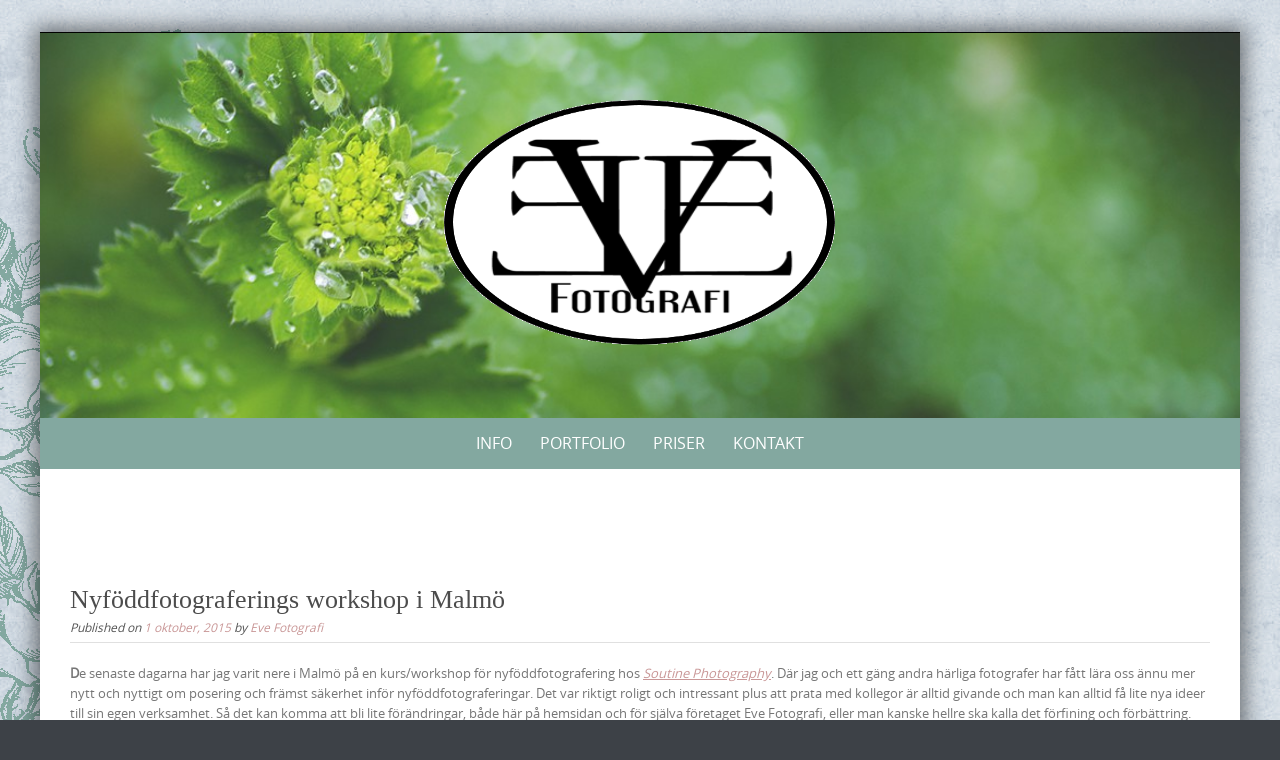

--- FILE ---
content_type: text/html; charset=UTF-8
request_url: http://evefotografi.se/nyfoddfotograferings-workshop-i-malmo/
body_size: 15082
content:

<!DOCTYPE html>
<html lang="sv-SE">
<head>
	<meta http-equiv="X-UA-Compatible" content="IE=edge">
    <meta charset="UTF-8">
    <meta name="viewport" content="width=device-width, initial-scale=1">
    <link rel="profile" href="https://gmpg.org/xfn/11">
        <style>
        #wpadminbar #wp-admin-bar-vtrts_free_top_button .ab-icon:before {
            content: "\f185";
            color: #1DAE22;
            top: 3px;
        }
    </style>
    <meta name='robots' content='index, follow, max-image-preview:large, max-snippet:-1, max-video-preview:-1' />

	<!-- This site is optimized with the Yoast SEO plugin v22.7 - https://yoast.com/wordpress/plugins/seo/ -->
	<title>Nyföddfotograferings workshop i Malmö - Eve Fotografi</title>
	<meta name="description" content="Fotograf Evelina Eklund Hassel i Jönköping. Fotograf för bröllop, porträtt, newborn och familjer. Utför även uppdrag åt företag. Jobbar i hela Sverige" />
	<link rel="canonical" href="http://evefotografi.se/nyfoddfotograferings-workshop-i-malmo/" />
	<meta property="og:locale" content="sv_SE" />
	<meta property="og:type" content="article" />
	<meta property="og:title" content="Nyföddfotograferings workshop i Malmö - Eve Fotografi" />
	<meta property="og:description" content="Fotograf Evelina Eklund Hassel i Jönköping. Fotograf för bröllop, porträtt, newborn och familjer. Utför även uppdrag åt företag. Jobbar i hela Sverige" />
	<meta property="og:url" content="http://evefotografi.se/nyfoddfotograferings-workshop-i-malmo/" />
	<meta property="og:site_name" content="Eve Fotografi" />
	<meta property="article:publisher" content="http://www.facebook.com/evefotografi" />
	<meta property="article:published_time" content="2015-10-01T09:56:08+00:00" />
	<meta property="article:modified_time" content="2015-10-01T21:35:11+00:00" />
	<meta property="og:image" content="http://evefotografi.se/wordpress/wp-content/uploads/2015/10/AT2A4061_1amindre.jpg" />
	<meta name="author" content="Eve Fotografi" />
	<meta name="twitter:card" content="summary_large_image" />
	<meta name="twitter:label1" content="Skriven av" />
	<meta name="twitter:data1" content="Eve Fotografi" />
	<meta name="twitter:label2" content="Beräknad lästid" />
	<meta name="twitter:data2" content="2 minuter" />
	<script type="application/ld+json" class="yoast-schema-graph">{"@context":"https://schema.org","@graph":[{"@type":"Article","@id":"http://evefotografi.se/nyfoddfotograferings-workshop-i-malmo/#article","isPartOf":{"@id":"http://evefotografi.se/nyfoddfotograferings-workshop-i-malmo/"},"author":{"name":"Eve Fotografi","@id":"https://evefotografi.se/#/schema/person/c9092d6451d4e6aad2b0d6cd65f23f0c"},"headline":"Nyföddfotograferings workshop i Malmö","datePublished":"2015-10-01T09:56:08+00:00","dateModified":"2015-10-01T21:35:11+00:00","mainEntityOfPage":{"@id":"http://evefotografi.se/nyfoddfotograferings-workshop-i-malmo/"},"wordCount":399,"commentCount":0,"publisher":{"@id":"https://evefotografi.se/#organization"},"image":{"@id":"http://evefotografi.se/nyfoddfotograferings-workshop-i-malmo/#primaryimage"},"thumbnailUrl":"http://evefotografi.se/wordpress/wp-content/uploads/2015/10/AT2A4061_1amindre.jpg","keywords":["barnporträtt","familj porträtt","familje foto","Fotograf","fotograf barn","fotograf borås","fotograf boudoir","fotograf bröllop","fotograf evelina eklund hassel","fotograf familj","fotograf företag","fotograf gränna","fotograf habo","fotograf jönköping","fotograf karlstad","fotograf kil","fotograf kristinehamn","fotograf mariestad","fotograf modell","fotograf mullsjö","fotograf nässjö","fotograf porträtt","fotograf skoghall","fotograf stockholm","fotograf sundsvall","fotograf Sverige","fotograf tidaholm","fotograf timrå","fotograf ulricehamn","fotograf vaggeryd","fotograf värnamo","fotograf vetlanda","Jönköping","kärlek","kärleksfotograf","minnen för livet","newbornfotograf","nyfödd","nyföddfoto","nyföddfotograf","nyföddfotografering","porträtt","porträttfotograf"],"articleSection":["Barn","Erbjudanden","Newborn","Porträtt"],"inLanguage":"sv-SE","potentialAction":[{"@type":"CommentAction","name":"Comment","target":["http://evefotografi.se/nyfoddfotograferings-workshop-i-malmo/#respond"]}]},{"@type":"WebPage","@id":"http://evefotografi.se/nyfoddfotograferings-workshop-i-malmo/","url":"http://evefotografi.se/nyfoddfotograferings-workshop-i-malmo/","name":"Nyföddfotograferings workshop i Malmö - Eve Fotografi","isPartOf":{"@id":"https://evefotografi.se/#website"},"primaryImageOfPage":{"@id":"http://evefotografi.se/nyfoddfotograferings-workshop-i-malmo/#primaryimage"},"image":{"@id":"http://evefotografi.se/nyfoddfotograferings-workshop-i-malmo/#primaryimage"},"thumbnailUrl":"http://evefotografi.se/wordpress/wp-content/uploads/2015/10/AT2A4061_1amindre.jpg","datePublished":"2015-10-01T09:56:08+00:00","dateModified":"2015-10-01T21:35:11+00:00","description":"Fotograf Evelina Eklund Hassel i Jönköping. Fotograf för bröllop, porträtt, newborn och familjer. Utför även uppdrag åt företag. Jobbar i hela Sverige","breadcrumb":{"@id":"http://evefotografi.se/nyfoddfotograferings-workshop-i-malmo/#breadcrumb"},"inLanguage":"sv-SE","potentialAction":[{"@type":"ReadAction","target":["http://evefotografi.se/nyfoddfotograferings-workshop-i-malmo/"]}]},{"@type":"ImageObject","inLanguage":"sv-SE","@id":"http://evefotografi.se/nyfoddfotograferings-workshop-i-malmo/#primaryimage","url":"http://evefotografi.se/wordpress/wp-content/uploads/2015/10/AT2A4061_1amindre.jpg","contentUrl":"http://evefotografi.se/wordpress/wp-content/uploads/2015/10/AT2A4061_1amindre.jpg","width":864,"height":576,"caption":"nyföddfotografering, fotograf Evelina Eklund Hassel i Jönköping och Karlstad"},{"@type":"BreadcrumbList","@id":"http://evefotografi.se/nyfoddfotograferings-workshop-i-malmo/#breadcrumb","itemListElement":[{"@type":"ListItem","position":1,"name":"Hem","item":"https://evefotografi.se/"},{"@type":"ListItem","position":2,"name":"Blogg","item":"https://evefotografi.se/blogg/"},{"@type":"ListItem","position":3,"name":"Nyföddfotograferings workshop i Malmö"}]},{"@type":"WebSite","@id":"https://evefotografi.se/#website","url":"https://evefotografi.se/","name":"Eve Fotografi","description":"Fotograf i Jönköping, Småland","publisher":{"@id":"https://evefotografi.se/#organization"},"potentialAction":[{"@type":"SearchAction","target":{"@type":"EntryPoint","urlTemplate":"https://evefotografi.se/?s={search_term_string}"},"query-input":"required name=search_term_string"}],"inLanguage":"sv-SE"},{"@type":"Organization","@id":"https://evefotografi.se/#organization","name":"Eve Fotografi","url":"https://evefotografi.se/","logo":{"@type":"ImageObject","inLanguage":"sv-SE","@id":"https://evefotografi.se/#/schema/logo/image/","url":"https://evefotografi.se/wordpress/wp-content/uploads/2014/12/loggan2014klarRUNDb.gif","contentUrl":"https://evefotografi.se/wordpress/wp-content/uploads/2014/12/loggan2014klarRUNDb.gif","width":400,"height":400,"caption":"Eve Fotografi"},"image":{"@id":"https://evefotografi.se/#/schema/logo/image/"},"sameAs":["http://www.facebook.com/evefotografi","https://instagram.com/evefotografi/","https://www.pinterest.com/evelinahassel/"]},{"@type":"Person","@id":"https://evefotografi.se/#/schema/person/c9092d6451d4e6aad2b0d6cd65f23f0c","name":"Eve Fotografi","image":{"@type":"ImageObject","inLanguage":"sv-SE","@id":"https://evefotografi.se/#/schema/person/image/","url":"http://2.gravatar.com/avatar/86af72a7a633ea5490a9b8d0deeec530?s=96&d=mm&r=g","contentUrl":"http://2.gravatar.com/avatar/86af72a7a633ea5490a9b8d0deeec530?s=96&d=mm&r=g","caption":"Eve Fotografi"},"description":"Evelina heter jag och det är jag som driver Eve Fotografi, samt är den som ni finner bakom kameran. Jag är en glad och trevlig tjej vars intresse för fotografering startade mycket tidigt i livet, fick jag tag i kameran fotade jag allt jag kunde tills det att rullen tagit slut. Detta höll i sig och avgjorde dessutom vad jag skulle studera på gymnasiet, det blev Hantverksprogrammet Foto i Sundsvall. Så mitt fotograferande har så gott som alltid funnits med mig och betyder väldigt mycket för mig, det är oerhört viktigt att mina bilder inte bara ska ses utan även kännas. Därför är det mycket värme, glädje och kärlek både i och bakom mina fotografier. Uppfödd i Norrländska Timrå varpå jag spenderade ett antal år i Karlstad och är numera bosatt i Jönköping efter att ha funnit kärleken. En ganska nördig och geeky tös som har en stor förkärlek till hur vår värld fungerar och datorer, samt tillhörande data/tvspel. Är annars även en mycket naturnära tjej som älskar att vistas i skogen lika som att påta runt i trädgården, gärna tillsammans med mina hundar. Det är väldigt viktigt för mig, att du som kund får en bra uppfattning om vem jag är och hur min stil på mitt fotograferande är så att ni på bästa möjliga sätt ska kunna avgöra om jag är den fotograf ni känner att ni vill ska få äran att föreviga era värdefulla ögonblick. Ni ska gå ifrån fotningen och känna er nöjda och då är det viktigt att ni väljer den som käns rätt för er.","sameAs":["http://www.evefotografi.se"]}]}</script>
	<!-- / Yoast SEO plugin. -->


<link rel="alternate" type="application/rss+xml" title="Eve Fotografi &raquo; Webbflöde" href="http://evefotografi.se/feed/" />
<link rel="alternate" type="application/rss+xml" title="Eve Fotografi &raquo; Kommentarsflöde" href="http://evefotografi.se/comments/feed/" />
<link rel="alternate" type="application/rss+xml" title="Eve Fotografi &raquo; Kommentarsflöde för Nyföddfotograferings workshop i Malmö" href="http://evefotografi.se/nyfoddfotograferings-workshop-i-malmo/feed/" />
		<!-- This site uses the Google Analytics by MonsterInsights plugin v8.23.1 - Using Analytics tracking - https://www.monsterinsights.com/ -->
		<!-- Observera: MonsterInsights är för närvarande inte konfigurerat på denna webbplats. Webbplatsägaren måste autentisera med Google Analytics i MonsterInsights inställningspanel. -->
					<!-- No tracking code set -->
				<!-- / Google Analytics by MonsterInsights -->
		<script type="text/javascript">
/* <![CDATA[ */
window._wpemojiSettings = {"baseUrl":"https:\/\/s.w.org\/images\/core\/emoji\/15.0.3\/72x72\/","ext":".png","svgUrl":"https:\/\/s.w.org\/images\/core\/emoji\/15.0.3\/svg\/","svgExt":".svg","source":{"concatemoji":"http:\/\/evefotografi.se\/wordpress\/wp-includes\/js\/wp-emoji-release.min.js?ver=6.5.7"}};
/*! This file is auto-generated */
!function(i,n){var o,s,e;function c(e){try{var t={supportTests:e,timestamp:(new Date).valueOf()};sessionStorage.setItem(o,JSON.stringify(t))}catch(e){}}function p(e,t,n){e.clearRect(0,0,e.canvas.width,e.canvas.height),e.fillText(t,0,0);var t=new Uint32Array(e.getImageData(0,0,e.canvas.width,e.canvas.height).data),r=(e.clearRect(0,0,e.canvas.width,e.canvas.height),e.fillText(n,0,0),new Uint32Array(e.getImageData(0,0,e.canvas.width,e.canvas.height).data));return t.every(function(e,t){return e===r[t]})}function u(e,t,n){switch(t){case"flag":return n(e,"\ud83c\udff3\ufe0f\u200d\u26a7\ufe0f","\ud83c\udff3\ufe0f\u200b\u26a7\ufe0f")?!1:!n(e,"\ud83c\uddfa\ud83c\uddf3","\ud83c\uddfa\u200b\ud83c\uddf3")&&!n(e,"\ud83c\udff4\udb40\udc67\udb40\udc62\udb40\udc65\udb40\udc6e\udb40\udc67\udb40\udc7f","\ud83c\udff4\u200b\udb40\udc67\u200b\udb40\udc62\u200b\udb40\udc65\u200b\udb40\udc6e\u200b\udb40\udc67\u200b\udb40\udc7f");case"emoji":return!n(e,"\ud83d\udc26\u200d\u2b1b","\ud83d\udc26\u200b\u2b1b")}return!1}function f(e,t,n){var r="undefined"!=typeof WorkerGlobalScope&&self instanceof WorkerGlobalScope?new OffscreenCanvas(300,150):i.createElement("canvas"),a=r.getContext("2d",{willReadFrequently:!0}),o=(a.textBaseline="top",a.font="600 32px Arial",{});return e.forEach(function(e){o[e]=t(a,e,n)}),o}function t(e){var t=i.createElement("script");t.src=e,t.defer=!0,i.head.appendChild(t)}"undefined"!=typeof Promise&&(o="wpEmojiSettingsSupports",s=["flag","emoji"],n.supports={everything:!0,everythingExceptFlag:!0},e=new Promise(function(e){i.addEventListener("DOMContentLoaded",e,{once:!0})}),new Promise(function(t){var n=function(){try{var e=JSON.parse(sessionStorage.getItem(o));if("object"==typeof e&&"number"==typeof e.timestamp&&(new Date).valueOf()<e.timestamp+604800&&"object"==typeof e.supportTests)return e.supportTests}catch(e){}return null}();if(!n){if("undefined"!=typeof Worker&&"undefined"!=typeof OffscreenCanvas&&"undefined"!=typeof URL&&URL.createObjectURL&&"undefined"!=typeof Blob)try{var e="postMessage("+f.toString()+"("+[JSON.stringify(s),u.toString(),p.toString()].join(",")+"));",r=new Blob([e],{type:"text/javascript"}),a=new Worker(URL.createObjectURL(r),{name:"wpTestEmojiSupports"});return void(a.onmessage=function(e){c(n=e.data),a.terminate(),t(n)})}catch(e){}c(n=f(s,u,p))}t(n)}).then(function(e){for(var t in e)n.supports[t]=e[t],n.supports.everything=n.supports.everything&&n.supports[t],"flag"!==t&&(n.supports.everythingExceptFlag=n.supports.everythingExceptFlag&&n.supports[t]);n.supports.everythingExceptFlag=n.supports.everythingExceptFlag&&!n.supports.flag,n.DOMReady=!1,n.readyCallback=function(){n.DOMReady=!0}}).then(function(){return e}).then(function(){var e;n.supports.everything||(n.readyCallback(),(e=n.source||{}).concatemoji?t(e.concatemoji):e.wpemoji&&e.twemoji&&(t(e.twemoji),t(e.wpemoji)))}))}((window,document),window._wpemojiSettings);
/* ]]> */
</script>
<style id='wp-emoji-styles-inline-css' type='text/css'>

	img.wp-smiley, img.emoji {
		display: inline !important;
		border: none !important;
		box-shadow: none !important;
		height: 1em !important;
		width: 1em !important;
		margin: 0 0.07em !important;
		vertical-align: -0.1em !important;
		background: none !important;
		padding: 0 !important;
	}
</style>
<link rel='stylesheet' id='wp-block-library-css' href='http://evefotografi.se/wordpress/wp-includes/css/dist/block-library/style.min.css?ver=6.5.7' type='text/css' media='all' />
<style id='wp-block-library-theme-inline-css' type='text/css'>
.wp-block-audio figcaption{color:#555;font-size:13px;text-align:center}.is-dark-theme .wp-block-audio figcaption{color:#ffffffa6}.wp-block-audio{margin:0 0 1em}.wp-block-code{border:1px solid #ccc;border-radius:4px;font-family:Menlo,Consolas,monaco,monospace;padding:.8em 1em}.wp-block-embed figcaption{color:#555;font-size:13px;text-align:center}.is-dark-theme .wp-block-embed figcaption{color:#ffffffa6}.wp-block-embed{margin:0 0 1em}.blocks-gallery-caption{color:#555;font-size:13px;text-align:center}.is-dark-theme .blocks-gallery-caption{color:#ffffffa6}.wp-block-image figcaption{color:#555;font-size:13px;text-align:center}.is-dark-theme .wp-block-image figcaption{color:#ffffffa6}.wp-block-image{margin:0 0 1em}.wp-block-pullquote{border-bottom:4px solid;border-top:4px solid;color:currentColor;margin-bottom:1.75em}.wp-block-pullquote cite,.wp-block-pullquote footer,.wp-block-pullquote__citation{color:currentColor;font-size:.8125em;font-style:normal;text-transform:uppercase}.wp-block-quote{border-left:.25em solid;margin:0 0 1.75em;padding-left:1em}.wp-block-quote cite,.wp-block-quote footer{color:currentColor;font-size:.8125em;font-style:normal;position:relative}.wp-block-quote.has-text-align-right{border-left:none;border-right:.25em solid;padding-left:0;padding-right:1em}.wp-block-quote.has-text-align-center{border:none;padding-left:0}.wp-block-quote.is-large,.wp-block-quote.is-style-large,.wp-block-quote.is-style-plain{border:none}.wp-block-search .wp-block-search__label{font-weight:700}.wp-block-search__button{border:1px solid #ccc;padding:.375em .625em}:where(.wp-block-group.has-background){padding:1.25em 2.375em}.wp-block-separator.has-css-opacity{opacity:.4}.wp-block-separator{border:none;border-bottom:2px solid;margin-left:auto;margin-right:auto}.wp-block-separator.has-alpha-channel-opacity{opacity:1}.wp-block-separator:not(.is-style-wide):not(.is-style-dots){width:100px}.wp-block-separator.has-background:not(.is-style-dots){border-bottom:none;height:1px}.wp-block-separator.has-background:not(.is-style-wide):not(.is-style-dots){height:2px}.wp-block-table{margin:0 0 1em}.wp-block-table td,.wp-block-table th{word-break:normal}.wp-block-table figcaption{color:#555;font-size:13px;text-align:center}.is-dark-theme .wp-block-table figcaption{color:#ffffffa6}.wp-block-video figcaption{color:#555;font-size:13px;text-align:center}.is-dark-theme .wp-block-video figcaption{color:#ffffffa6}.wp-block-video{margin:0 0 1em}.wp-block-template-part.has-background{margin-bottom:0;margin-top:0;padding:1.25em 2.375em}
</style>
<style id='classic-theme-styles-inline-css' type='text/css'>
/*! This file is auto-generated */
.wp-block-button__link{color:#fff;background-color:#32373c;border-radius:9999px;box-shadow:none;text-decoration:none;padding:calc(.667em + 2px) calc(1.333em + 2px);font-size:1.125em}.wp-block-file__button{background:#32373c;color:#fff;text-decoration:none}
</style>
<style id='global-styles-inline-css' type='text/css'>
body{--wp--preset--color--black: #000000;--wp--preset--color--cyan-bluish-gray: #abb8c3;--wp--preset--color--white: #ffffff;--wp--preset--color--pale-pink: #f78da7;--wp--preset--color--vivid-red: #cf2e2e;--wp--preset--color--luminous-vivid-orange: #ff6900;--wp--preset--color--luminous-vivid-amber: #fcb900;--wp--preset--color--light-green-cyan: #7bdcb5;--wp--preset--color--vivid-green-cyan: #00d084;--wp--preset--color--pale-cyan-blue: #8ed1fc;--wp--preset--color--vivid-cyan-blue: #0693e3;--wp--preset--color--vivid-purple: #9b51e0;--wp--preset--gradient--vivid-cyan-blue-to-vivid-purple: linear-gradient(135deg,rgba(6,147,227,1) 0%,rgb(155,81,224) 100%);--wp--preset--gradient--light-green-cyan-to-vivid-green-cyan: linear-gradient(135deg,rgb(122,220,180) 0%,rgb(0,208,130) 100%);--wp--preset--gradient--luminous-vivid-amber-to-luminous-vivid-orange: linear-gradient(135deg,rgba(252,185,0,1) 0%,rgba(255,105,0,1) 100%);--wp--preset--gradient--luminous-vivid-orange-to-vivid-red: linear-gradient(135deg,rgba(255,105,0,1) 0%,rgb(207,46,46) 100%);--wp--preset--gradient--very-light-gray-to-cyan-bluish-gray: linear-gradient(135deg,rgb(238,238,238) 0%,rgb(169,184,195) 100%);--wp--preset--gradient--cool-to-warm-spectrum: linear-gradient(135deg,rgb(74,234,220) 0%,rgb(151,120,209) 20%,rgb(207,42,186) 40%,rgb(238,44,130) 60%,rgb(251,105,98) 80%,rgb(254,248,76) 100%);--wp--preset--gradient--blush-light-purple: linear-gradient(135deg,rgb(255,206,236) 0%,rgb(152,150,240) 100%);--wp--preset--gradient--blush-bordeaux: linear-gradient(135deg,rgb(254,205,165) 0%,rgb(254,45,45) 50%,rgb(107,0,62) 100%);--wp--preset--gradient--luminous-dusk: linear-gradient(135deg,rgb(255,203,112) 0%,rgb(199,81,192) 50%,rgb(65,88,208) 100%);--wp--preset--gradient--pale-ocean: linear-gradient(135deg,rgb(255,245,203) 0%,rgb(182,227,212) 50%,rgb(51,167,181) 100%);--wp--preset--gradient--electric-grass: linear-gradient(135deg,rgb(202,248,128) 0%,rgb(113,206,126) 100%);--wp--preset--gradient--midnight: linear-gradient(135deg,rgb(2,3,129) 0%,rgb(40,116,252) 100%);--wp--preset--font-size--small: 13px;--wp--preset--font-size--medium: 20px;--wp--preset--font-size--large: 36px;--wp--preset--font-size--x-large: 42px;--wp--preset--spacing--20: 0.44rem;--wp--preset--spacing--30: 0.67rem;--wp--preset--spacing--40: 1rem;--wp--preset--spacing--50: 1.5rem;--wp--preset--spacing--60: 2.25rem;--wp--preset--spacing--70: 3.38rem;--wp--preset--spacing--80: 5.06rem;--wp--preset--shadow--natural: 6px 6px 9px rgba(0, 0, 0, 0.2);--wp--preset--shadow--deep: 12px 12px 50px rgba(0, 0, 0, 0.4);--wp--preset--shadow--sharp: 6px 6px 0px rgba(0, 0, 0, 0.2);--wp--preset--shadow--outlined: 6px 6px 0px -3px rgba(255, 255, 255, 1), 6px 6px rgba(0, 0, 0, 1);--wp--preset--shadow--crisp: 6px 6px 0px rgba(0, 0, 0, 1);}:where(.is-layout-flex){gap: 0.5em;}:where(.is-layout-grid){gap: 0.5em;}body .is-layout-flex{display: flex;}body .is-layout-flex{flex-wrap: wrap;align-items: center;}body .is-layout-flex > *{margin: 0;}body .is-layout-grid{display: grid;}body .is-layout-grid > *{margin: 0;}:where(.wp-block-columns.is-layout-flex){gap: 2em;}:where(.wp-block-columns.is-layout-grid){gap: 2em;}:where(.wp-block-post-template.is-layout-flex){gap: 1.25em;}:where(.wp-block-post-template.is-layout-grid){gap: 1.25em;}.has-black-color{color: var(--wp--preset--color--black) !important;}.has-cyan-bluish-gray-color{color: var(--wp--preset--color--cyan-bluish-gray) !important;}.has-white-color{color: var(--wp--preset--color--white) !important;}.has-pale-pink-color{color: var(--wp--preset--color--pale-pink) !important;}.has-vivid-red-color{color: var(--wp--preset--color--vivid-red) !important;}.has-luminous-vivid-orange-color{color: var(--wp--preset--color--luminous-vivid-orange) !important;}.has-luminous-vivid-amber-color{color: var(--wp--preset--color--luminous-vivid-amber) !important;}.has-light-green-cyan-color{color: var(--wp--preset--color--light-green-cyan) !important;}.has-vivid-green-cyan-color{color: var(--wp--preset--color--vivid-green-cyan) !important;}.has-pale-cyan-blue-color{color: var(--wp--preset--color--pale-cyan-blue) !important;}.has-vivid-cyan-blue-color{color: var(--wp--preset--color--vivid-cyan-blue) !important;}.has-vivid-purple-color{color: var(--wp--preset--color--vivid-purple) !important;}.has-black-background-color{background-color: var(--wp--preset--color--black) !important;}.has-cyan-bluish-gray-background-color{background-color: var(--wp--preset--color--cyan-bluish-gray) !important;}.has-white-background-color{background-color: var(--wp--preset--color--white) !important;}.has-pale-pink-background-color{background-color: var(--wp--preset--color--pale-pink) !important;}.has-vivid-red-background-color{background-color: var(--wp--preset--color--vivid-red) !important;}.has-luminous-vivid-orange-background-color{background-color: var(--wp--preset--color--luminous-vivid-orange) !important;}.has-luminous-vivid-amber-background-color{background-color: var(--wp--preset--color--luminous-vivid-amber) !important;}.has-light-green-cyan-background-color{background-color: var(--wp--preset--color--light-green-cyan) !important;}.has-vivid-green-cyan-background-color{background-color: var(--wp--preset--color--vivid-green-cyan) !important;}.has-pale-cyan-blue-background-color{background-color: var(--wp--preset--color--pale-cyan-blue) !important;}.has-vivid-cyan-blue-background-color{background-color: var(--wp--preset--color--vivid-cyan-blue) !important;}.has-vivid-purple-background-color{background-color: var(--wp--preset--color--vivid-purple) !important;}.has-black-border-color{border-color: var(--wp--preset--color--black) !important;}.has-cyan-bluish-gray-border-color{border-color: var(--wp--preset--color--cyan-bluish-gray) !important;}.has-white-border-color{border-color: var(--wp--preset--color--white) !important;}.has-pale-pink-border-color{border-color: var(--wp--preset--color--pale-pink) !important;}.has-vivid-red-border-color{border-color: var(--wp--preset--color--vivid-red) !important;}.has-luminous-vivid-orange-border-color{border-color: var(--wp--preset--color--luminous-vivid-orange) !important;}.has-luminous-vivid-amber-border-color{border-color: var(--wp--preset--color--luminous-vivid-amber) !important;}.has-light-green-cyan-border-color{border-color: var(--wp--preset--color--light-green-cyan) !important;}.has-vivid-green-cyan-border-color{border-color: var(--wp--preset--color--vivid-green-cyan) !important;}.has-pale-cyan-blue-border-color{border-color: var(--wp--preset--color--pale-cyan-blue) !important;}.has-vivid-cyan-blue-border-color{border-color: var(--wp--preset--color--vivid-cyan-blue) !important;}.has-vivid-purple-border-color{border-color: var(--wp--preset--color--vivid-purple) !important;}.has-vivid-cyan-blue-to-vivid-purple-gradient-background{background: var(--wp--preset--gradient--vivid-cyan-blue-to-vivid-purple) !important;}.has-light-green-cyan-to-vivid-green-cyan-gradient-background{background: var(--wp--preset--gradient--light-green-cyan-to-vivid-green-cyan) !important;}.has-luminous-vivid-amber-to-luminous-vivid-orange-gradient-background{background: var(--wp--preset--gradient--luminous-vivid-amber-to-luminous-vivid-orange) !important;}.has-luminous-vivid-orange-to-vivid-red-gradient-background{background: var(--wp--preset--gradient--luminous-vivid-orange-to-vivid-red) !important;}.has-very-light-gray-to-cyan-bluish-gray-gradient-background{background: var(--wp--preset--gradient--very-light-gray-to-cyan-bluish-gray) !important;}.has-cool-to-warm-spectrum-gradient-background{background: var(--wp--preset--gradient--cool-to-warm-spectrum) !important;}.has-blush-light-purple-gradient-background{background: var(--wp--preset--gradient--blush-light-purple) !important;}.has-blush-bordeaux-gradient-background{background: var(--wp--preset--gradient--blush-bordeaux) !important;}.has-luminous-dusk-gradient-background{background: var(--wp--preset--gradient--luminous-dusk) !important;}.has-pale-ocean-gradient-background{background: var(--wp--preset--gradient--pale-ocean) !important;}.has-electric-grass-gradient-background{background: var(--wp--preset--gradient--electric-grass) !important;}.has-midnight-gradient-background{background: var(--wp--preset--gradient--midnight) !important;}.has-small-font-size{font-size: var(--wp--preset--font-size--small) !important;}.has-medium-font-size{font-size: var(--wp--preset--font-size--medium) !important;}.has-large-font-size{font-size: var(--wp--preset--font-size--large) !important;}.has-x-large-font-size{font-size: var(--wp--preset--font-size--x-large) !important;}
.wp-block-navigation a:where(:not(.wp-element-button)){color: inherit;}
:where(.wp-block-post-template.is-layout-flex){gap: 1.25em;}:where(.wp-block-post-template.is-layout-grid){gap: 1.25em;}
:where(.wp-block-columns.is-layout-flex){gap: 2em;}:where(.wp-block-columns.is-layout-grid){gap: 2em;}
.wp-block-pullquote{font-size: 1.5em;line-height: 1.6;}
</style>
<link rel='stylesheet' id='contact-form-7-css' href='http://evefotografi.se/wordpress/wp-content/plugins/contact-form-7/includes/css/styles.css?ver=5.9.6' type='text/css' media='all' />
<link rel='stylesheet' id='everest-forms-general-css' href='http://evefotografi.se/wordpress/wp-content/plugins/everest-forms/assets/css/everest-forms.css?ver=2.0.9' type='text/css' media='all' />
<link rel='stylesheet' id='puresimple-responsive-css' href='http://evefotografi.se/wordpress/wp-content/themes/pure-simple/css/responsive.min.css?ver=3.1.1' type='text/css' media='all' />
<link rel='stylesheet' id='puresimple-fontawesome-css' href='http://evefotografi.se/wordpress/wp-content/themes/pure-simple/css/font-awesome.min.css?ver=4.2.0' type='text/css' media='all' />
<link rel='stylesheet' id='puresimple-opensans-css' href='http://evefotografi.se/wordpress/wp-content/themes/pure-simple/css/font-opensans.css?ver=1.0.2' type='text/css' media='all' />
<link rel='stylesheet' id='puresimple-style-css' href='http://evefotografi.se/wordpress/wp-content/themes/pure-simple/style.css?ver=6.5.7' type='text/css' media='all' />
<link rel='stylesheet' id='colorbox-css' href='http://evefotografi.se/wordpress/wp-content/plugins/slideshow-gallery/views/default/css/colorbox.css?ver=1.3.19' type='text/css' media='all' />
<link rel='stylesheet' id='fontawesome-css' href='http://evefotografi.se/wordpress/wp-content/plugins/slideshow-gallery/views/default/css/fontawesome.css?ver=4.4.0' type='text/css' media='all' />
<script type="text/javascript" id="ahc_front_js-js-extra">
/* <![CDATA[ */
var ahc_ajax_front = {"ajax_url":"http:\/\/evefotografi.se\/wordpress\/wp-admin\/admin-ajax.php","page_id":"2402","page_title":"Nyf\u00f6ddfotograferings workshop i Malm\u00f6","post_type":"post"};
/* ]]> */
</script>
<script type="text/javascript" src="http://evefotografi.se/wordpress/wp-content/plugins/visitors-traffic-real-time-statistics/js/front.js?ver=6.5.7" id="ahc_front_js-js"></script>
<script type="text/javascript" src="http://evefotografi.se/wordpress/wp-includes/js/jquery/jquery.min.js?ver=3.7.1" id="jquery-core-js"></script>
<script type="text/javascript" src="http://evefotografi.se/wordpress/wp-includes/js/jquery/jquery-migrate.min.js?ver=3.4.1" id="jquery-migrate-js"></script>
<script type="text/javascript" src="http://evefotografi.se/wordpress/wp-content/plugins/slideshow-gallery/views/default/js/gallery.js?ver=1.0" id="slideshow-gallery-js"></script>
<script type="text/javascript" src="http://evefotografi.se/wordpress/wp-content/plugins/slideshow-gallery/views/default/js/colorbox.js?ver=1.6.3" id="colorbox-js"></script>
<link rel="https://api.w.org/" href="http://evefotografi.se/wp-json/" /><link rel="alternate" type="application/json" href="http://evefotografi.se/wp-json/wp/v2/posts/2402" /><link rel="EditURI" type="application/rsd+xml" title="RSD" href="http://evefotografi.se/wordpress/xmlrpc.php?rsd" />
<meta name="generator" content="WordPress 6.5.7" />
<meta name="generator" content="Everest Forms 2.0.9" />
<link rel='shortlink' href='http://evefotografi.se/?p=2402' />
<link rel="alternate" type="application/json+oembed" href="http://evefotografi.se/wp-json/oembed/1.0/embed?url=http%3A%2F%2Fevefotografi.se%2Fnyfoddfotograferings-workshop-i-malmo%2F" />
<link rel="alternate" type="text/xml+oembed" href="http://evefotografi.se/wp-json/oembed/1.0/embed?url=http%3A%2F%2Fevefotografi.se%2Fnyfoddfotograferings-workshop-i-malmo%2F&#038;format=xml" />
<style>[class*=" icon-oc-"],[class^=icon-oc-]{speak:none;font-style:normal;font-weight:400;font-variant:normal;text-transform:none;line-height:1;-webkit-font-smoothing:antialiased;-moz-osx-font-smoothing:grayscale}.icon-oc-one-com-white-32px-fill:before{content:"901"}.icon-oc-one-com:before{content:"900"}#one-com-icon,.toplevel_page_onecom-wp .wp-menu-image{speak:none;display:flex;align-items:center;justify-content:center;text-transform:none;line-height:1;-webkit-font-smoothing:antialiased;-moz-osx-font-smoothing:grayscale}.onecom-wp-admin-bar-item>a,.toplevel_page_onecom-wp>.wp-menu-name{font-size:16px;font-weight:400;line-height:1}.toplevel_page_onecom-wp>.wp-menu-name img{width:69px;height:9px;}.wp-submenu-wrap.wp-submenu>.wp-submenu-head>img{width:88px;height:auto}.onecom-wp-admin-bar-item>a img{height:7px!important}.onecom-wp-admin-bar-item>a img,.toplevel_page_onecom-wp>.wp-menu-name img{opacity:.8}.onecom-wp-admin-bar-item.hover>a img,.toplevel_page_onecom-wp.wp-has-current-submenu>.wp-menu-name img,li.opensub>a.toplevel_page_onecom-wp>.wp-menu-name img{opacity:1}#one-com-icon:before,.onecom-wp-admin-bar-item>a:before,.toplevel_page_onecom-wp>.wp-menu-image:before{content:'';position:static!important;background-color:rgba(240,245,250,.4);border-radius:102px;width:18px;height:18px;padding:0!important}.onecom-wp-admin-bar-item>a:before{width:14px;height:14px}.onecom-wp-admin-bar-item.hover>a:before,.toplevel_page_onecom-wp.opensub>a>.wp-menu-image:before,.toplevel_page_onecom-wp.wp-has-current-submenu>.wp-menu-image:before{background-color:#76b82a}.onecom-wp-admin-bar-item>a{display:inline-flex!important;align-items:center;justify-content:center}#one-com-logo-wrapper{font-size:4em}#one-com-icon{vertical-align:middle}.imagify-welcome{display:none !important;}</style><script type="text/javascript">
(function($) {
	var $document = $(document);
	
	$document.ready(function() {
		if (typeof $.fn.colorbox !== 'undefined') {
			$.extend($.colorbox.settings, {
				current: "Image {current} of {total}",
			    previous: "Previous",
			    next: "Next",
			    close: "Close",
			    xhrError: "This content failed to load",
			    imgError: "This image failed to load"
			});
		}
	});
})(jQuery);
</script><link rel="pingback" href="http://evefotografi.se/wordpress/xmlrpc.php"><style type="text/css">
html {font-size: 100%;}a, a:visited {color:#c99797;}a:focus, a:hover {color:#767676;}.more-link a {background-color: #789993;	color: #ffffff;}.more-link a:hover {background-color: #a48a61; color: #ffffff;}#footer-menu a {color: #b2b2b2;}#footer-menu a:hover {color: #767676;}#bottom-wrapper a,#bottom-wrapper .tagcloud a {color: #ffffff;}#bottom-wrapper a:hover {color: #cadad7;}#bottom-wrapper .tagcloud a {border-color: #cadad7;}#socialbar .socialicon {background-color: #67776d;}#socialbar a {color: #a3ccc7;}#socialbar a:hover {color: #bbf7e3;}.entry-title {font-size: 1.625rem;}.widget-title {font-size: 1.313rem;}#content {font-size: 0.813rem;}#bottom-wrapper {font-size: 0.75rem;}.site-tagline:before {background-color: #b9b9b9;}#cta {background-color:#ffffff;}h1 {font-size: 1.75rem;}h2 {font-size: 1.625rem;}h3 {font-size: 1.438rem;}h4 {font-size: 1.125rem;}h5 {font-size: 1rem;}h6 {font-size: 0.875rem;}#cta-heading {color:#4c4c4c;}.entry-title, .entry-title a {color:#4c4c4c;}.widget-title {color:#4c4c4c;} .entry-title a:hover {color:#a48a61;}#bottom-wrapper .widget-title {color:#cadad7;}#footer-heading {color:#767676;}#bottom-wrapper {background-color:#83a8a0;}.menu-toggle {background-color: ; color: ;} .site-navigation.toggled-on a {background: ; color:;}

@media screen and (min-width: 783px) {.site-navigation ul {font-size: 1rem;}.primary-navigation li li > a {font-size: 0.813rem;}.primary-navigation li li > a {color:#b6b6b6; border-color:#363535;}.primary-navigation li a,.site-navigation a:hover,.site-navigation .current-menu-item > a,.site-navigation .current-menu-item > a,.site-navigation .current-menu-ancestor > a {color:#ffffff;}.primary-navigation ul ul,.primary-navigation > li a:hover,.primary-navigation li:hover > a,.primary-navigation li li.focus > a,.primary-navigation ul ul a:hover,.primary-navigation ul ul li.focus > a {background-color:#516862;}.site-navigation .current-menu-item > a,
.site-navigation .current-menu-ancestor > a {background-color: #516862;}	.home.current-menu-item a {background: none;} .primary-navigation li:hover > ul.sub-menu, .primary-navigation li li:hover > a { background-color: #080d07 }}
</style>
<meta name="generator" content="Elementor 3.24.6; features: additional_custom_breakpoints; settings: css_print_method-external, google_font-enabled, font_display-auto">
			<style>
				.e-con.e-parent:nth-of-type(n+4):not(.e-lazyloaded):not(.e-no-lazyload),
				.e-con.e-parent:nth-of-type(n+4):not(.e-lazyloaded):not(.e-no-lazyload) * {
					background-image: none !important;
				}
				@media screen and (max-height: 1024px) {
					.e-con.e-parent:nth-of-type(n+3):not(.e-lazyloaded):not(.e-no-lazyload),
					.e-con.e-parent:nth-of-type(n+3):not(.e-lazyloaded):not(.e-no-lazyload) * {
						background-image: none !important;
					}
				}
				@media screen and (max-height: 640px) {
					.e-con.e-parent:nth-of-type(n+2):not(.e-lazyloaded):not(.e-no-lazyload),
					.e-con.e-parent:nth-of-type(n+2):not(.e-lazyloaded):not(.e-no-lazyload) * {
						background-image: none !important;
					}
				}
			</style>
			<style type="text/css" id="custom-background-css">
body.custom-background { background-color: #3d4147; background-image: url("http://blogg.evefotografi.se/wp-content/uploads/2014/12/page-bg34c.jpg"); background-position: left top; background-size: auto; background-repeat: no-repeat; background-attachment: fixed; }
</style>
	<link rel="icon" href="http://evefotografi.se/wordpress/wp-content/uploads/2014/12/loggan2014klarRUNDb-32x32.gif" sizes="32x32" />
<link rel="icon" href="http://evefotografi.se/wordpress/wp-content/uploads/2014/12/loggan2014klarRUNDb-192x192.gif" sizes="192x192" />
<link rel="apple-touch-icon" href="http://evefotografi.se/wordpress/wp-content/uploads/2014/12/loggan2014klarRUNDb-180x180.gif" />
<meta name="msapplication-TileImage" content="http://evefotografi.se/wordpress/wp-content/uploads/2014/12/loggan2014klarRUNDb-270x270.gif" />
</head>

<body class="post-template-default single single-post postid-2402 single-format-standard custom-background everest-forms-no-js elementor-default elementor-kit-5485">
<!-- add move to top feture -->

<div id="page" class="boxsmall hfeed site">
	<a class="skip-link screen-reader-text" href="#content">Skip to content</a>

    
<div id="masthead" class="header-box" style="background-color: #ffffff;">
	<div class="header-bg" style=" background-image: url(http://evefotografi.se/wordpress/wp-content/uploads/2015/08/cropped-AT2A3990_1almindre.jpg	);">

		<div class="header-inner"  style="padding: 2rem 0 2rem 0;">
			
            	<div class="logo fade-logo">
					<a href="http://evefotografi.se/" title="Eve Fotografi Fotograf i Jönköping, Småland" rel="home"><img src="http://evefotografi.se/wordpress/wp-content/uploads/2014/12/loggan2014klarRUNDb.gif" alt="Eve Fotografi"></a>
				</div>

			
		</div>
	</div>
</div>

<div class="navigation clearfix" style="background-color: #83a8a0;">
  	<div class="container">
      	<div class="row">
          <div class="col-md-12">
             <div id="navbar" class="navbar">
				<nav id="primary-navigation" class="site-navigation primary-navigation" role="navigation">
				<div class="toggle-container visible-xs visible-sm hidden-md hidden-lg" style="background-color: #83a8a0;">
                <button class="menu-toggle">Menu</button></div>

				<a class="screen-reader-text skip-link" href="#content">Skip to content</a>
             	<ul id="menu-sidorna" class="nav-menu"><li id="menu-item-592" class="menu-item menu-item-type-custom menu-item-object-custom menu-item-has-children menu-item-592"><a href="#">Info</a>
<ul class="sub-menu">
	<li id="menu-item-5129" class="menu-item menu-item-type-post_type menu-item-object-page menu-item-5129"><a href="http://evefotografi.se/ommig/">Om mig och Företaget</a></li>
	<li id="menu-item-2879" class="menu-item menu-item-type-post_type menu-item-object-page menu-item-2879"><a href="http://evefotografi.se/info/referenser/">Referenser</a></li>
	<li id="menu-item-341" class="menu-item menu-item-type-post_type menu-item-object-page menu-item-341"><a href="http://evefotografi.se/info/att-tanka-pa/">Att tänka på</a></li>
</ul>
</li>
<li id="menu-item-585" class="menu-item menu-item-type-custom menu-item-object-custom menu-item-has-children menu-item-585"><a href="#">Portfolio</a>
<ul class="sub-menu">
	<li id="menu-item-814" class="menu-item menu-item-type-custom menu-item-object-custom menu-item-has-children menu-item-814"><a href="#">Porträtt</a>
	<ul class="sub-menu">
		<li id="menu-item-815" class="menu-item menu-item-type-post_type menu-item-object-page menu-item-815"><a href="http://evefotografi.se/portfolio/portratt/portratt/">Porträtt</a></li>
		<li id="menu-item-340" class="menu-item menu-item-type-post_type menu-item-object-page menu-item-340"><a href="http://evefotografi.se/portfolio/portratt/par-och-karlek/">Par och Kärlek</a></li>
		<li id="menu-item-816" class="menu-item menu-item-type-post_type menu-item-object-page menu-item-816"><a href="http://evefotografi.se/portfolio/portratt/gravid/">Gravid</a></li>
		<li id="menu-item-817" class="menu-item menu-item-type-post_type menu-item-object-page menu-item-817"><a href="http://evefotografi.se/portfolio/portratt/barn/">Barn &#038; Nyfödd</a></li>
		<li id="menu-item-453" class="menu-item menu-item-type-post_type menu-item-object-page menu-item-453"><a href="http://evefotografi.se/portfolio/portratt/familj-och-grupp/">Familj och Grupp</a></li>
		<li id="menu-item-818" class="menu-item menu-item-type-post_type menu-item-object-page menu-item-818"><a href="http://evefotografi.se/portfolio/portratt/djur/">Djur</a></li>
		<li id="menu-item-452" class="menu-item menu-item-type-post_type menu-item-object-page menu-item-452"><a href="http://evefotografi.se/portfolio/portratt/boudoir/">Boudoir</a></li>
		<li id="menu-item-819" class="menu-item menu-item-type-post_type menu-item-object-page menu-item-819"><a href="http://evefotografi.se/portfolio/portratt/studentochbal/">Student och bal</a></li>
		<li id="menu-item-450" class="menu-item menu-item-type-post_type menu-item-object-page menu-item-450"><a href="http://evefotografi.se/portfolio/modellfoto/">Modell</a></li>
	</ul>
</li>
	<li id="menu-item-451" class="menu-item menu-item-type-post_type menu-item-object-page menu-item-451"><a href="http://evefotografi.se/portfolio/brollop/">Bröllop</a></li>
	<li id="menu-item-1026" class="menu-item menu-item-type-custom menu-item-object-custom menu-item-has-children menu-item-1026"><a href="#">Företag och Organisationer</a>
	<ul class="sub-menu">
		<li id="menu-item-1102" class="menu-item menu-item-type-post_type menu-item-object-page menu-item-1102"><a href="http://evefotografi.se/portfolio/foretag-och-organisationer-portratt/">Porträtt</a></li>
		<li id="menu-item-1101" class="menu-item menu-item-type-post_type menu-item-object-page menu-item-1101"><a href="http://evefotografi.se/portfolio/produkt-och-livsmedel/">Produkt och Livsmedel</a></li>
	</ul>
</li>
	<li id="menu-item-5685" class="menu-item menu-item-type-custom menu-item-object-custom menu-item-has-children menu-item-5685"><a href="#">Sago &#038; Fantasy Fotograferingar</a>
	<ul class="sub-menu">
		<li id="menu-item-5666" class="menu-item menu-item-type-post_type menu-item-object-page menu-item-5666"><a href="http://evefotografi.se/sago-och-fantasy/">Sago och Fantasy</a></li>
		<li id="menu-item-5672" class="menu-item menu-item-type-post_type menu-item-object-page menu-item-5672"><a href="http://evefotografi.se/cosplay/">Cosplay</a></li>
		<li id="menu-item-5681" class="menu-item menu-item-type-post_type menu-item-object-page menu-item-5681"><a href="http://evefotografi.se/mermaid/">Mermaid</a></li>
		<li id="menu-item-5680" class="menu-item menu-item-type-post_type menu-item-object-page menu-item-5680"><a href="http://evefotografi.se/prinsess-drottning-gudinna/">Prinsess/Drottning/Gudinna</a></li>
	</ul>
</li>
</ul>
</li>
<li id="menu-item-1393" class="menu-item menu-item-type-custom menu-item-object-custom menu-item-has-children menu-item-1393"><a href="#">Priser</a>
<ul class="sub-menu">
	<li id="menu-item-1841" class="menu-item menu-item-type-post_type menu-item-object-page menu-item-1841"><a href="http://evefotografi.se/priserna/prislistaportattochfamilj/">Prislista Porträtt och Familj</a></li>
	<li id="menu-item-1848" class="menu-item menu-item-type-post_type menu-item-object-page menu-item-1848"><a href="http://evefotografi.se/priserna/prislistabrollop/">Prislista Bröllop</a></li>
</ul>
</li>
<li id="menu-item-334" class="menu-item menu-item-type-post_type menu-item-object-page menu-item-334"><a href="http://evefotografi.se/kontakt/">Kontakt</a></li>
</ul>
			</nav>
			</div>

			</div>
		</div>
	</div>
</div><!-- .navigation -->

<aside class="widget-area" role="complementary"><div id="page-banner" role="banner">			<div class="textwidget"></div>
		</div></aside>


<div id="cta" style="color:#adadad;">
	<aside class="widget-area" role="complementary">
        <div class="container">
            <div class="row">
                <div class="col-md-12">
                    			<div class="textwidget"></div>
		                </div>
            </div>
        </div>
	</aside>
</div>

    

	<div id="primary" class="content-area">
		<div id="content" class="site-content" style="background-color: #ffffff; color:#767676;" role="main">

<div class="container"><div class="row"><div class="col-md-12">
<article id="post-2402" class="post-2402 post type-post status-publish format-standard hentry category-barn category-erbjudanden category-newbron category-portratt tag-barnportratt tag-familj-portratt tag-familje-foto tag-fotograf tag-fotograf-barn tag-fotograf-boras tag-fotograf-boudoir tag-fotograf-brollop tag-fotograf-evelina-eklund-hassel tag-fotograf-familj tag-fotograf-foretag tag-fotograf-granna tag-fotograf-habo tag-fotograf-jonkoping tag-fotograf-karlstad tag-fotograf-kil tag-fotograf-kristinehamn tag-fotograf-mariestad tag-fotograf-modell tag-fotograf-mullsjo tag-fotograf-nassjo tag-fotograf-portratt tag-fotograf-skoghall tag-fotograf-stockholm tag-fotograf-sundsvall tag-fotograf-sverige tag-fotograf-tidaholm tag-fotograf-timra tag-fotograf-ulricehamn tag-fotograf-vaggeryd tag-fotograf-varnamo tag-fotograf-vetlanda tag-jonkoping tag-karlek tag-karleksfotograf tag-minnen-for-livet tag-newbornfotograf tag-nyfodd tag-nyfoddfoto tag-nyfoddfotograf tag-nyfoddfotografering tag-portratt tag-portrattfotograf">
	<header class="entry-header">
		<h1 class="entry-title">Nyföddfotograferings workshop i Malmö</h1>
		<div class="entry-meta">
			<span class="posted-on">Published on <a href="http://evefotografi.se/nyfoddfotograferings-workshop-i-malmo/" rel="bookmark"><time class="entry-date published" datetime="2015-10-01T11:56:08+02:00">1 oktober, 2015</time><time class="updated" datetime="2015-10-01T23:35:11+02:00">1 oktober, 2015</time></a></span><span class="byline"> by <span class="author vcard"><a class="url fn n" href="http://evefotografi.se/author/evelina/">Eve Fotografi</a></span></span>		</div><!-- .entry-meta -->
	</header><!-- .entry-header -->

	<div class="entry-content">



	            

		<p><strong>D</strong>e senaste dagarna har jag varit nere i Malmö på en kurs/workshop för nyföddfotografering hos <em><a href="http://www.soutinephotography.se" target="_blank">Soutine Photography</a></em>. Där jag och ett gäng andra härliga fotografer har fått lära oss ännu mer nytt och nyttigt om posering och främst säkerhet inför nyföddfotograferingar. Det var riktigt roligt och intressant plus att prata med kollegor är alltid givande och man kan alltid få lite nya ideer till sin egen verksamhet. Så det kan komma att bli lite förändringar, både här på hemsidan och för själva företaget Eve Fotografi, eller man kanske hellre ska kalla det förfining och förbättring.</p>
<p><img fetchpriority="high" decoding="async" class="aligncenter wp-image-2403 size-full" src="http://evefotografi.se/wordpress/wp-content/uploads/2015/10/AT2A4061_1amindre.jpg" alt="nyföddfotografering i Malmö, fotograf Evelina Eklund Hassel i Jönköping och Karlstad" width="864" height="576" srcset="http://evefotografi.se/wordpress/wp-content/uploads/2015/10/AT2A4061_1amindre.jpg 864w, http://evefotografi.se/wordpress/wp-content/uploads/2015/10/AT2A4061_1amindre-300x200.jpg 300w, http://evefotografi.se/wordpress/wp-content/uploads/2015/10/AT2A4061_1amindre-400x267.jpg 400w" sizes="(max-width: 864px) 100vw, 864px" /></p>
<p>Detta är en av många bilder som togs under min vistelse i Malmö. Känner mig så oerhört peppad och vill verkligen fotografera nyfödda ännu mer än innan nu, det är så givande och se lyckan i var förälders ögon när de får se de bilder man fångat på deras lilla skatt är något helt fantastiskt. Något som jag känner att jag kan leva länge på. Jag har några nyfödd fotograferingar inbokade redan, som jag även kommer kunna visa bilderna ifrån.</p>
<p>Kommer troligtvis att söka fler små modeller för att utöka portfolion lite ytterligare här framöver, så håll ögonen öppna både här på hemsidan och på min facebooksida ( <strong><a href="http://www.facebook.com/evefotografi" target="_blank">Eve Fotografi</a></strong> ). Det är där alla uppdateringar och erbjudanden för detta projekt kommer att läggas ut i första hand. Är ni själva eller någon ni känner redan intresserade eller sugna på en nyföddfotografering så går det givetvis bra att boka en tid redan nu. När det kommer till den här typen av fotografering är det alltid bra att vara ute i god tid. En nyföddfotografering äger rum då den lilla babyn är mellan 5-16 dagar gammal.<br />
Eller varför inte boka in en tid för en graviditetsfotografering och föreviga dessa stora ögonblick i livet?</p>
<p>Kontakta mig för att boka <strong><a href="http://evefotografi.se/kontakt/">HÄR</a></strong>.<br />
Den sista tiden på graviditeten går oftast snabbare än man räknar med, så vänta inte för länge.</p>
<p>// Fotograf Evelina Eklund Hassel i Jönköping</p>
			</div><!-- .entry-content -->

	<footer class="entry-footer single-footer">
    <h2 class="article-info">Article Information</h2>

		Last Modified on 1 oktober, 2015<br>This entry was posted in <a href="http://evefotografi.se/category/barn/" rel="category tag">Barn</a>, <a href="http://evefotografi.se/category/erbjudanden/" rel="category tag">Erbjudanden</a>, <a href="http://evefotografi.se/category/newbron/" rel="category tag">Newborn</a>, <a href="http://evefotografi.se/category/portratt/" rel="category tag">Porträtt</a> <br />Tagged with <a href="http://evefotografi.se/tag/barnportratt/" rel="tag">barnporträtt</a>, <a href="http://evefotografi.se/tag/familj-portratt/" rel="tag">familj porträtt</a>, <a href="http://evefotografi.se/tag/familje-foto/" rel="tag">familje foto</a>, <a href="http://evefotografi.se/tag/fotograf/" rel="tag">Fotograf</a>, <a href="http://evefotografi.se/tag/fotograf-barn/" rel="tag">fotograf barn</a>, <a href="http://evefotografi.se/tag/fotograf-boras/" rel="tag">fotograf borås</a>, <a href="http://evefotografi.se/tag/fotograf-boudoir/" rel="tag">fotograf boudoir</a>, <a href="http://evefotografi.se/tag/fotograf-brollop/" rel="tag">fotograf bröllop</a>, <a href="http://evefotografi.se/tag/fotograf-evelina-eklund-hassel/" rel="tag">fotograf evelina eklund hassel</a>, <a href="http://evefotografi.se/tag/fotograf-familj/" rel="tag">fotograf familj</a>, <a href="http://evefotografi.se/tag/fotograf-foretag/" rel="tag">fotograf företag</a>, <a href="http://evefotografi.se/tag/fotograf-granna/" rel="tag">fotograf gränna</a>, <a href="http://evefotografi.se/tag/fotograf-habo/" rel="tag">fotograf habo</a>, <a href="http://evefotografi.se/tag/fotograf-jonkoping/" rel="tag">fotograf jönköping</a>, <a href="http://evefotografi.se/tag/fotograf-karlstad/" rel="tag">fotograf karlstad</a>, <a href="http://evefotografi.se/tag/fotograf-kil/" rel="tag">fotograf kil</a>, <a href="http://evefotografi.se/tag/fotograf-kristinehamn/" rel="tag">fotograf kristinehamn</a>, <a href="http://evefotografi.se/tag/fotograf-mariestad/" rel="tag">fotograf mariestad</a>, <a href="http://evefotografi.se/tag/fotograf-modell/" rel="tag">fotograf modell</a>, <a href="http://evefotografi.se/tag/fotograf-mullsjo/" rel="tag">fotograf mullsjö</a>, <a href="http://evefotografi.se/tag/fotograf-nassjo/" rel="tag">fotograf nässjö</a>, <a href="http://evefotografi.se/tag/fotograf-portratt/" rel="tag">fotograf porträtt</a>, <a href="http://evefotografi.se/tag/fotograf-skoghall/" rel="tag">fotograf skoghall</a>, <a href="http://evefotografi.se/tag/fotograf-stockholm/" rel="tag">fotograf stockholm</a>, <a href="http://evefotografi.se/tag/fotograf-sundsvall/" rel="tag">fotograf sundsvall</a>, <a href="http://evefotografi.se/tag/fotograf-sverige/" rel="tag">fotograf Sverige</a>, <a href="http://evefotografi.se/tag/fotograf-tidaholm/" rel="tag">fotograf tidaholm</a>, <a href="http://evefotografi.se/tag/fotograf-timra/" rel="tag">fotograf timrå</a>, <a href="http://evefotografi.se/tag/fotograf-ulricehamn/" rel="tag">fotograf ulricehamn</a>, <a href="http://evefotografi.se/tag/fotograf-vaggeryd/" rel="tag">fotograf vaggeryd</a>, <a href="http://evefotografi.se/tag/fotograf-varnamo/" rel="tag">fotograf värnamo</a>, <a href="http://evefotografi.se/tag/fotograf-vetlanda/" rel="tag">fotograf vetlanda</a>, <a href="http://evefotografi.se/tag/jonkoping/" rel="tag">Jönköping</a>, <a href="http://evefotografi.se/tag/karlek/" rel="tag">kärlek</a>, <a href="http://evefotografi.se/tag/karleksfotograf/" rel="tag">kärleksfotograf</a>, <a href="http://evefotografi.se/tag/minnen-for-livet/" rel="tag">minnen för livet</a>, <a href="http://evefotografi.se/tag/newbornfotograf/" rel="tag">newbornfotograf</a>, <a href="http://evefotografi.se/tag/nyfodd/" rel="tag">nyfödd</a>, <a href="http://evefotografi.se/tag/nyfoddfoto/" rel="tag">nyföddfoto</a>, <a href="http://evefotografi.se/tag/nyfoddfotograf/" rel="tag">nyföddfotograf</a>, <a href="http://evefotografi.se/tag/nyfoddfotografering/" rel="tag">nyföddfotografering</a>, <a href="http://evefotografi.se/tag/portratt/" rel="tag">porträtt</a>, <a href="http://evefotografi.se/tag/portrattfotograf/" rel="tag">porträttfotograf</a> <br />Bookmark this article <a href="http://evefotografi.se/nyfoddfotograferings-workshop-i-malmo/" rel="bookmark">Nyföddfotograferings workshop i Malmö</a><br />
        			        
	</footer><!-- .entry-footer -->

</article><!-- #post-## -->
	<nav class="post-navigation" role="navigation">
		<h1 class="screen-reader-text">Post navigation</h1>
		<div class="nav-links">
        <h2 class="article-info">More Articles</h2>
        
        
			<div class="nav-previous"><i class="fa fa-hand-o-left"></i> <a href="http://evefotografi.se/brollopsfotografering-i-nassjo/" rel="prev"><span class="meta-nav">Bröllopsfotografering i Nässjö</span></a></div><div class="nav-next"><i class="fa fa-hand-o-right"></i> <a href="http://evefotografi.se/hundportratt-i-jonkoping/" rel="next"><span class="meta-nav">Hundporträtt i Jönköping</span></a></div>		</div><!-- .nav-links -->
	</nav><!-- .navigation -->
	
<div id="comments" class="comments-area">

	
	
	
		<div id="respond" class="comment-respond">
		<h3 id="reply-title" class="comment-reply-title">Lämna ett svar <small><a rel="nofollow" id="cancel-comment-reply-link" href="/nyfoddfotograferings-workshop-i-malmo/#respond" style="display:none;">Avbryt svar</a></small></h3><form action="http://evefotografi.se/wordpress/wp-comments-post.php" method="post" id="commentform" class="comment-form" novalidate><p class="comment-notes"><span id="email-notes">Din e-postadress kommer inte publiceras.</span> <span class="required-field-message">Obligatoriska fält är märkta <span class="required">*</span></span></p><div class="form-group comment-form-comment">

            <textarea class="form-control" id="comment" name="comment" cols="45" rows="8" aria-required="true"></textarea>
        </div><div class="form-group comment-form-author"><label for="author">Name <span class="required">*</span></label> <input class="form-control" id="author" name="author" type="text" value="" size="30" aria-required='true' /></div>
<div class="form-group comment-form-email"><label for="email">Email <span class="required">*</span></label> <input class="form-control" id="email" name="email" type="email" value="" size="30" aria-required='true' /></div>
<div class="form-group comment-form-url"><label for="url">Website</label> <input class="form-control" id="url" name="url" type="url" value="" size="30" /></div>
<p class="form-submit"><input name="submit" type="submit" id="submit" class="submit" value="Publicera kommentar" /> <input type='hidden' name='comment_post_ID' value='2402' id='comment_post_ID' />
<input type='hidden' name='comment_parent' id='comment_parent' value='0' />
</p></form>	</div><!-- #respond -->
	
</div>
        </div></div></div></div>



    </div><!-- #content -->
</div><!-- #primary -->


<div id="bottom-wrapper" style="color:#cadad7;">
    <aside class="widget-area" role="complementary" id="puresimple-bottom-section" >
    <div class="container">
        <div class="row">

			                <div id="bottom1" class="col-md-12" role="complementary">
                    <div id="text-6" class="widget widget_text">			<div class="textwidget"></div>
		</div>                </div><!-- #top1 -->
            
            
            
            
        </div>
    </div>
</aside>
</div>

    <footer id="site-footer" style="background-color:#020101; color:#767676;" role="contentinfo">

        
        <div id="social-wrapper">
            
	<div id="socialbar">
		<div id="social-icons"><a title="Facebook" href="http://www.facebook.com/evefotografi" target="_blank"><div id="facebook" class="socialicon fa-facebook"></div></a><a title="Google+" href="https://plus.google.com/u/1/b/103487568245869818277/103487568245869818277/about" rel="publisher" target="_blank"><div id="google" class="socialicon fa-google-plus"></div></a><a title="Pinterest" href="https://www.pinterest.com/evelinahassel/" target="_blank"><div id="pinterest" class="socialicon fa-pinterest"></div></a><a title="Instagram" href="http://instagram.com/evefotografi/" target="_blank"><div id="instagram" class="socialicon fa-instagram"></div></a></div>	
       
	</div>
        </div>



        <nav id="footer-nav" role="navigation">
			        </nav>
            Copyright &copy;            2026 Fotograf Evelina Eklund Hassel i Jönköping. Porträttfotograf. Bröllopsfotograf. Familjefotograf. Barnfotograf. Newbornfotograf. Boudoirfotograf. Kärleksfotograf. Studentfotograf. Företagsfotograf. Produktfotograf. Naturfotograf. Djurfotograf.&nbsp;All rights reserved.
    </footer>

</div><!-- #page -->


			<script type='text/javascript'>
				const lazyloadRunObserver = () => {
					const lazyloadBackgrounds = document.querySelectorAll( `.e-con.e-parent:not(.e-lazyloaded)` );
					const lazyloadBackgroundObserver = new IntersectionObserver( ( entries ) => {
						entries.forEach( ( entry ) => {
							if ( entry.isIntersecting ) {
								let lazyloadBackground = entry.target;
								if( lazyloadBackground ) {
									lazyloadBackground.classList.add( 'e-lazyloaded' );
								}
								lazyloadBackgroundObserver.unobserve( entry.target );
							}
						});
					}, { rootMargin: '200px 0px 200px 0px' } );
					lazyloadBackgrounds.forEach( ( lazyloadBackground ) => {
						lazyloadBackgroundObserver.observe( lazyloadBackground );
					} );
				};
				const events = [
					'DOMContentLoaded',
					'elementor/lazyload/observe',
				];
				events.forEach( ( event ) => {
					document.addEventListener( event, lazyloadRunObserver );
				} );
			</script>
				<script type="text/javascript">
		var c = document.body.className;
		c = c.replace( /everest-forms-no-js/, 'everest-forms-js' );
		document.body.className = c;
	</script>
	<script type="text/javascript" src="http://evefotografi.se/wordpress/wp-content/plugins/contact-form-7/includes/swv/js/index.js?ver=5.9.6" id="swv-js"></script>
<script type="text/javascript" id="contact-form-7-js-extra">
/* <![CDATA[ */
var wpcf7 = {"api":{"root":"http:\/\/evefotografi.se\/wp-json\/","namespace":"contact-form-7\/v1"}};
/* ]]> */
</script>
<script type="text/javascript" src="http://evefotografi.se/wordpress/wp-content/plugins/contact-form-7/includes/js/index.js?ver=5.9.6" id="contact-form-7-js"></script>
<script type="text/javascript" src="http://evefotografi.se/wordpress/wp-content/themes/pure-simple/js/global.min.js?ver=20141001" id="puresimple-global-js"></script>
<script type="text/javascript" src="http://evefotografi.se/wordpress/wp-content/themes/pure-simple/js/puresimple-extras.js?ver=20150918" id="puresimple-extras-js"></script>
<script type="text/javascript" src="http://evefotografi.se/wordpress/wp-includes/js/comment-reply.min.js?ver=6.5.7" id="comment-reply-js" async="async" data-wp-strategy="async"></script>
<script type="text/javascript" src="http://evefotografi.se/wordpress/wp-includes/js/jquery/ui/effect.min.js?ver=1.13.2" id="jquery-effects-core-js"></script>
<script id="ocvars">var ocSiteMeta = {plugins: {"a3e4aa5d9179da09d8af9b6802f861a8": 1,"2c9812363c3c947e61f043af3c9852d0": 1,"b904efd4c2b650207df23db3e5b40c86": 1,"a3fe9dc9824eccbd72b7e5263258ab2c": 1}}</script>
</body>
</html>
